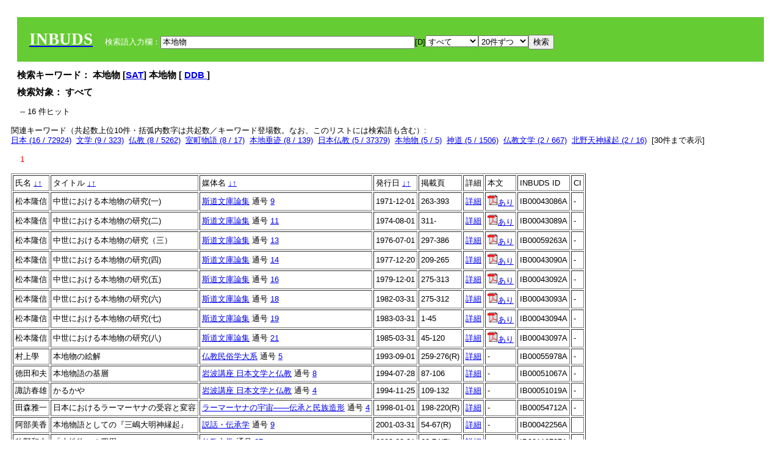

--- FILE ---
content_type: text/html; charset=UTF-8
request_url: http://tripitaka.l.u-tokyo.ac.jp/INBUDS/search.php?m=sch&uekey=%E6%9C%AC%E5%9C%B0%E7%89%A9&ekey1=schall&a=
body_size: 6833
content:

<!DOCTYPE HTML PUBLIC "-//W3C//DTD HTML 4.01 Transitional//EN">
<html><head><title>INBUDS DB</title><style>
h2 {
margin:10px;
font-size:15px;
}
 body{padding:10px}
</style>
<meta name="referrer" content="no-referrer-when-downgrade"/>
<link type="text/css" rel="stylesheet" href="../SAT/yui/build/treeview/assets/skins/sam/treeview.css">
<link rel="stylesheet" type="text/css" href="../SAT/yui/build/fonts/fonts-min.css" />
<link rel="stylesheet" type="text/css" href="../SAT/yui/build/container/assets/skins/sam/container.css" />
<!-- Dependency source files -->
<script type="text/javascript" src="./jquery-ui-1.10.4/jquery-1.10.2.js"></script>
<script type="text/javascript" src="./jquery-ui-1.10.4/ui/jquery-ui.js"></script>
<script type="text/javascript" src="./jquery-ui-1.10.4/jquery.caretpos.js"></script>

<link rel="stylesheet" href="jquery-ui-1.10.4/themes/base/jquery-ui.css"/>
</head><body class="yui-skin-sam">
<script type="text/javascript">
$(document).ready(function(){
  $(".cpIBID").click(function(){
   $(".cpIBID").each(function(){
    $(this).css({'background-color':'white'});
   });
   var cptext = $(this).text();
   execCopy(cptext);
   console.log(cptext);
   $(this).css({'background-color':'yellow'});
  });

 $("#diacw").dialog({
   close: function(){
     },
       autoOpen: false,
       width: 330,
       height: 300,
       position: {my: "left top+15",
	 of: "#ekey"
	 }

 });
 $("span.dia").mouseover(function(){
     $(this).css({"cursor": "pointer","color":"red","font-weight":'bold'});
 });
 $("span.dia").mouseout(function(){
     $(this).css({"cursor": "default","color":"black",'font-weight':'normal'});
 });
 $(".showdia").click(function(ev){
     $("#diacw").dialog('open')
 });
 // $("body").delegate(":text, textarea",'click',function(){
 //     var aa = $(this).attr("name");//
 //     $("#objis").val(aa);
     //       alert(aa);
 // });
$("body").delegate(":text, textarea",'click',function(ev){
    // $(":text").click(function(){
    var aa = $(this).attr("name");//
    $("#objis").val(aa);
    if($("#diacw").dialog('isOpen') == true){
      $("#diacw").dialog({
        position: {my: "left top+15",
	  of: ev
        }
      });
    }
 });
 $("span.dia").click(function(){
      var diac = $(this).text();
      if( $("#objis").val() == ''){ alert("Select a textarea !!"); }
      else{
	var obji =  $("#objis").val();
	var uobji = obji.replace(/^u/, '');
	var jobji = '#'+uobji;
	var ttype = $(jobji).attr('type');// text or undef
	var target = document.getElementById(uobji);
	var poss = getAreaRange(target);
	var val = target.value;
	var range = val.slice(poss.start, poss.end);
	var pos2 = poss.start + 1;//textareaの場合に一つキャレットをずらす
	var beforeNode = val.slice(0, poss.start);
	var afterNode  = val.slice(poss.end);
	var insertNode;
	if (range || poss.start != poss.end) {
	  insertNode = diac;
	  target.value = beforeNode + insertNode + afterNode;
	  // if(ttype = 'text'){
	  $(jobji).caretPos(pos2);
	  // };
	}
	else if (poss.start == poss.end) {
	  insertNode = diac;
	  target.value = beforeNode + insertNode + afterNode;
	  $(jobji).caretPos(pos2);
	}
      }
   });
});

 function getAreaRange(objj) {
   var poss = new Object();
   if (isIE) {
     //       alert('aa');
     ///////a text in only textarea must be selected in variable "range";
     objj.focus();
     var range = document.selection.createRange();
     var clone = range.duplicate();
     clone.moveEnd("textedit");
     poss.start = objj.value.length - clone.text.length;
     poss.end   = poss.start + range.text.length;
   }
   else if(window.getSelection()) {
     poss.start = objj.selectionStart;
     poss.end   = objj.selectionEnd;
   }
   return poss;
   //alert(poss.start + "," + poss.end);
   var isIE = (navigator.appName.toLowerCase().indexOf('internet explorer')+1?1:0);
 }
function execCopy(string){
  var tmp = document.createElement("div");
  var pre = document.createElement('pre');
  pre.style.webkitUserSelect = 'auto';
  pre.style.userSelect = 'auto';
  tmp.appendChild(pre).textContent = string;
  var s = tmp.style;
  s.position = 'fixed';
  s.right = '200%';
  document.body.appendChild(tmp);
  document.getSelection().selectAllChildren(tmp);
  var result = document.execCommand("copy");
  document.body.removeChild(tmp);
  return result;
}


</script>
<input type="hidden" name="objis" id="objis" value="ekey">
<form action="/INBUDS/search.php"><div style="margin:10px;padding:20px;background-color:#66CC33"><a href="http://www.inbuds.net/"><span style="color:white;font-weight:bolder;font-size:20pt;font-family:serif">INBUDS</span></a><input type="hidden" name="m" value="sch"><input type="hidden" name="a" value="">&nbsp;&nbsp;&nbsp;&nbsp;<span style="color:white"> 検索語入力欄：</span><input type="text" name="uekey" size="50" id="ekey" value="本地物"><span class="showdia" style="cursor:pointer">[D]</span><div id="diacw" title="入力したい文字をクリックしてください"><div id="diacwc"><span class="dia" value="ā">ā</span>&nbsp;&nbsp; <span class="dia" value="ī">ī</span>&nbsp;&nbsp; <span class="dia" value="ū">ū</span>&nbsp;&nbsp; <span class="dia" value="ṛ">ṛ</span>&nbsp;&nbsp; <span class="dia" value="ḷ">ḷ</span>&nbsp;&nbsp; <span class="dia" value="ṅ">ṅ</span>&nbsp;&nbsp; <span class="dia" value="ṭ">ṭ</span>&nbsp;&nbsp; <span class="dia" value="ḍ">ḍ</span>&nbsp;&nbsp; <span class="dia" value="ṇ">ṇ</span>&nbsp;&nbsp; <span class="dia" value="ñ">ñ</span>&nbsp;&nbsp; <span class="dia" value="ś">ś</span>&nbsp;&nbsp; <span class="dia" value="ṣ">ṣ</span>&nbsp;&nbsp; <span class="dia" value="ḥ">ḥ</span>&nbsp;&nbsp; <span class="dia" value="ṃ">ṃ</span>&nbsp;&nbsp; <span class="dia" value=""></span>&nbsp;&nbsp; <span class="dia" value=""></span>&nbsp;&nbsp; <span class="dia" value=""></span>&nbsp;&nbsp; <span class="dia" value=""></span>&nbsp;&nbsp; <span class="dia" value=""></span>&nbsp;&nbsp; <span class="dia" value=""></span>&nbsp;&nbsp; <span class="dia" value=""></span>&nbsp;&nbsp; <span class="dia" value=""></span>&nbsp;&nbsp; <span class="dia" value=""></span>&nbsp;&nbsp; <span class="dia" value=""></span>&nbsp;&nbsp; <hr/><span class="dia" value="ā">ā</span>&nbsp;&nbsp; <span class="dia" value="Ā">Ā</span>&nbsp;&nbsp; <span class="dia" value="á">á</span>&nbsp;&nbsp; <span class="dia" value="Á">Á</span>&nbsp;&nbsp; <span class="dia" value="à">à</span>&nbsp;&nbsp; <span class="dia" value="À">À</span>&nbsp;&nbsp; <span class="dia" value="ă">ă</span>&nbsp;&nbsp; <span class="dia" value="Ă">Ă</span>&nbsp;&nbsp; <span class="dia" value="ǎ">ǎ</span>&nbsp;&nbsp; <span class="dia" value="Ǎ">Ǎ</span>&nbsp;&nbsp; <span class="dia" value="â">â</span>&nbsp;&nbsp; <span class="dia" value="Â">Â</span>&nbsp;&nbsp; <span class="dia" value="ä">ä</span>&nbsp;&nbsp; <span class="dia" value="Ä">Ä</span>&nbsp;&nbsp; <span class="dia" value="ā̆">ā̆</span>&nbsp;&nbsp; <span class="dia" value="Ā̆">Ā̆</span>&nbsp;&nbsp; <span class="dia" value="æ">æ</span>&nbsp;&nbsp; <span class="dia" value="Æ">Æ</span>&nbsp;&nbsp; <span class="dia" value="ç">ç</span>&nbsp;&nbsp; <span class="dia" value="Ç">Ç</span>&nbsp;&nbsp; <span class="dia" value="č">č</span>&nbsp;&nbsp; <span class="dia" value="Č">Č</span>&nbsp;&nbsp; <span class="dia" value="ḍ">ḍ</span>&nbsp;&nbsp; <span class="dia" value="Ḍ">Ḍ</span>&nbsp;&nbsp; <span class="dia" value="ē">ē</span>&nbsp;&nbsp; <span class="dia" value="Ē">Ē</span>&nbsp;&nbsp; <span class="dia" value="é">é</span>&nbsp;&nbsp; <span class="dia" value="É">É</span>&nbsp;&nbsp; <span class="dia" value="è">è</span>&nbsp;&nbsp; <span class="dia" value="È">È</span>&nbsp;&nbsp; <span class="dia" value="ê">ê</span>&nbsp;&nbsp; <span class="dia" value="Ê">Ê</span>&nbsp;&nbsp; <span class="dia" value="ě">ě</span>&nbsp;&nbsp; <span class="dia" value="Ě">Ě</span>&nbsp;&nbsp; <span class="dia" value="ĕ">ĕ</span>&nbsp;&nbsp; <span class="dia" value="Ĕ">Ĕ</span>&nbsp;&nbsp; <span class="dia" value="ḥ">ḥ</span>&nbsp;&nbsp; <span class="dia" value="Ḥ">Ḥ</span>&nbsp;&nbsp; <span class="dia" value="ḣ">ḣ</span>&nbsp;&nbsp; <span class="dia" value="Ḣ">Ḣ</span>&nbsp;&nbsp; <span class="dia" value="h́">h́</span>&nbsp;&nbsp; <span class="dia" value="H́">H́</span>&nbsp;&nbsp; <span class="dia" value="ī">ī</span>&nbsp;&nbsp; <span class="dia" value="Ī">Ī</span>&nbsp;&nbsp; <span class="dia" value="í">í</span>&nbsp;&nbsp; <span class="dia" value="Í">Í</span>&nbsp;&nbsp; <span class="dia" value="ì">ì</span>&nbsp;&nbsp; <span class="dia" value="Ì">Ì</span>&nbsp;&nbsp; <span class="dia" value="î">î</span>&nbsp;&nbsp; <span class="dia" value="Î">Î</span>&nbsp;&nbsp; <span class="dia" value="ï">ï</span>&nbsp;&nbsp; <span class="dia" value="Ï">Ï</span>&nbsp;&nbsp; <span class="dia" value="ĭ">ĭ</span>&nbsp;&nbsp; <span class="dia" value="Ĭ">Ĭ</span>&nbsp;&nbsp; <span class="dia" value="ī̆">ī̆</span>&nbsp;&nbsp; <span class="dia" value="Ī̆">Ī̆</span>&nbsp;&nbsp; <span class="dia" value="ĩ">ĩ</span>&nbsp;&nbsp; <span class="dia" value="Ĩ">Ĩ</span>&nbsp;&nbsp; <span class="dia" value="ḷ">ḷ</span>&nbsp;&nbsp; <span class="dia" value="Ḷ">Ḷ</span>&nbsp;&nbsp; <span class="dia" value="ṃ">ṃ</span>&nbsp;&nbsp; <span class="dia" value="Ṃ">Ṃ</span>&nbsp;&nbsp; <span class="dia" value="ṁ">ṁ</span>&nbsp;&nbsp; <span class="dia" value="Ṁ">Ṁ</span>&nbsp;&nbsp; <span class="dia" value="m̆">m̆</span>&nbsp;&nbsp; <span class="dia" value="M̆">M̆</span>&nbsp;&nbsp; <span class="dia" value="Ń">Ń</span>&nbsp;&nbsp; <span class="dia" value="ń">ń</span>&nbsp;&nbsp; <span class="dia" value="ṅ">ṅ</span>&nbsp;&nbsp; <span class="dia" value="Ṅ">Ṅ</span>&nbsp;&nbsp; <span class="dia" value="ṇ">ṇ</span>&nbsp;&nbsp; <span class="dia" value="Ṇ">Ṇ</span>&nbsp;&nbsp; <span class="dia" value="ṇ̄">ṇ̄</span>&nbsp;&nbsp; <span class="dia" value="Ṇ̄">Ṇ̄</span>&nbsp;&nbsp; <span class="dia" value="ñ">ñ</span>&nbsp;&nbsp; <span class="dia" value="Ñ">Ñ</span>&nbsp;&nbsp; <span class="dia" value="ō">ō</span>&nbsp;&nbsp; <span class="dia" value="Ō">Ō</span>&nbsp;&nbsp; <span class="dia" value="ó">ó</span>&nbsp;&nbsp; <span class="dia" value="Ó">Ó</span>&nbsp;&nbsp; <span class="dia" value="ò">ò</span>&nbsp;&nbsp; <span class="dia" value="Ò">Ò</span>&nbsp;&nbsp; <span class="dia" value="ô">ô</span>&nbsp;&nbsp; <span class="dia" value="Ô">Ô</span>&nbsp;&nbsp; <span class="dia" value="ǒ">ǒ</span>&nbsp;&nbsp; <span class="dia" value="Ǒ">Ǒ</span>&nbsp;&nbsp; <span class="dia" value="ŏ">ŏ</span>&nbsp;&nbsp; <span class="dia" value="Ŏ">Ŏ</span>&nbsp;&nbsp; <span class="dia" value="ö">ö</span>&nbsp;&nbsp; <span class="dia" value="Ö">Ö</span>&nbsp;&nbsp; <span class="dia" value="ø">ø</span>&nbsp;&nbsp; <span class="dia" value="Ø">Ø</span>&nbsp;&nbsp; <span class="dia" value="œ">œ</span>&nbsp;&nbsp; <span class="dia" value="Œ">Œ</span>&nbsp;&nbsp; <span class="dia" value="⊕">⊕</span>&nbsp;&nbsp; <span class="dia" value="ṛ">ṛ</span>&nbsp;&nbsp; <span class="dia" value="Ṛ">Ṛ</span>&nbsp;&nbsp; <span class="dia" value="ṝ">ṝ</span>&nbsp;&nbsp; <span class="dia" value="Ṝ">Ṝ</span>&nbsp;&nbsp; <span class="dia" value="ś">ś</span>&nbsp;&nbsp; <span class="dia" value="Ś">Ś</span>&nbsp;&nbsp; <span class="dia" value="ṣ">ṣ</span>&nbsp;&nbsp; <span class="dia" value="Ṣ">Ṣ</span>&nbsp;&nbsp; <span class="dia" value="ṡ">ṡ</span>&nbsp;&nbsp; <span class="dia" value="Ṡ">Ṡ</span>&nbsp;&nbsp; <span class="dia" value="š">š</span>&nbsp;&nbsp; <span class="dia" value="Š">Š</span>&nbsp;&nbsp; <span class="dia" value="ß">ß</span>&nbsp;&nbsp; <span class="dia" value="ṭ">ṭ</span>&nbsp;&nbsp; <span class="dia" value="Ṭ">Ṭ</span>&nbsp;&nbsp; <span class="dia" value="ṫ">ṫ</span>&nbsp;&nbsp; <span class="dia" value="Ṫ">Ṫ</span>&nbsp;&nbsp; <span class="dia" value="ū">ū</span>&nbsp;&nbsp; <span class="dia" value="Ū">Ū</span>&nbsp;&nbsp; <span class="dia" value="ú">ú</span>&nbsp;&nbsp; <span class="dia" value="Ú">Ú</span>&nbsp;&nbsp; <span class="dia" value="ù">ù</span>&nbsp;&nbsp; <span class="dia" value="Ù">Ù</span>&nbsp;&nbsp; <span class="dia" value="ŭ">ŭ</span>&nbsp;&nbsp; <span class="dia" value="Ŭ">Ŭ</span>&nbsp;&nbsp; <span class="dia" value="ǔ">ǔ</span>&nbsp;&nbsp; <span class="dia" value="Ǔ">Ǔ</span>&nbsp;&nbsp; <span class="dia" value="û">û</span>&nbsp;&nbsp; <span class="dia" value="Û">Û</span>&nbsp;&nbsp; <span class="dia" value="ü">ü</span>&nbsp;&nbsp; <span class="dia" value="Ü">Ü</span>&nbsp;&nbsp; <span class="dia" value="ū̆">ū̆</span>&nbsp;&nbsp; <span class="dia" value="Ū̆">Ū̆</span>&nbsp;&nbsp; <span class="dia" value="ỵ">ỵ</span>&nbsp;&nbsp; <span class="dia" value="Ỵ">Ỵ</span>&nbsp;&nbsp; <span class="dia" value="ź">ź</span>&nbsp;&nbsp; <span class="dia" value="Ź">Ź</span>&nbsp;&nbsp; <span class="dia" value=""></span>&nbsp;&nbsp; <span class="dia" value=""></span>&nbsp;&nbsp; </div>
</div><select name="ekey1"><option value="title">タイトル<option value="author">著者名<option value="journal">雑誌名<option value="keywordsstr">キーワード<option value="schall">すべて</select><select name="lim"><option value="20">20件ずつ<option value="50">50件ずつ<option value="100">100件ずつ<option value="200">200件ずつ</select><input type="submit" value="検索"></form></div><h2>検索キーワード： 本地物 [<a href="http://21dzk.l.u-tokyo.ac.jp/SAT2018/key:本地物" target="_blank" >SAT</a>]  本地物  [  <a href="http://buddhism-dict.net/cgi-bin/xpr-ddb.pl?67.xml+id('b672c-5730-7269')">DDB </a> ]  </h2><h2>検索対象： すべて </h2><script type="text/javascript">
$().ready(function(){
  $("span.crk").each(function(){
    var rkey = $(this).attr("ky");
    var rUrl = '/INBUDS/search.php?m=sch&ekey1=&ekey2=cc&nohd=1&uekey='+rkey;
    var tthis = $(this); 
    $.ajax({
      url: rUrl,
      cache: false,
      success: function(num){
        $(tthis).text(num);
      }
    });
  });
});


</script><div style="margin:15px"> -- 16 件ヒット</div><div>関連キーワード（共起数上位10件・括弧内数字は共起数／キーワード登場数。なお、このリストには検索語も含む）:<br/> <a href="/INBUDS/search.php?m=sch&od=&uekey=%E6%97%A5%E6%9C%AC&ekey1=keywordsstr&lim=20&">日本 (16 / 72924)</a>&nbsp;&nbsp;<a href="/INBUDS/search.php?m=sch&od=&uekey=%E6%96%87%E5%AD%A6&ekey1=keywordsstr&lim=20&">文学 (9 / 323)</a>&nbsp;&nbsp;<a href="/INBUDS/search.php?m=sch&od=&uekey=%E4%BB%8F%E6%95%99&ekey1=keywordsstr&lim=20&">仏教 (8 / 5262)</a>&nbsp;&nbsp;<a href="/INBUDS/search.php?m=sch&od=&uekey=%E5%AE%A4%E7%94%BA%E7%89%A9%E8%AA%9E&ekey1=keywordsstr&lim=20&">室町物語 (8 / 17)</a>&nbsp;&nbsp;<a href="/INBUDS/search.php?m=sch&od=&uekey=%E6%9C%AC%E5%9C%B0%E5%9E%82%E8%BF%B9&ekey1=keywordsstr&lim=20&">本地垂迹 (8 / 139)</a>&nbsp;&nbsp;<a href="/INBUDS/search.php?m=sch&od=&uekey=%E6%97%A5%E6%9C%AC%E4%BB%8F%E6%95%99&ekey1=keywordsstr&lim=20&">日本仏教 (5 / 37379)</a>&nbsp;&nbsp;<a href="/INBUDS/search.php?m=sch&od=&uekey=%E6%9C%AC%E5%9C%B0%E7%89%A9&ekey1=keywordsstr&lim=20&">本地物 (5 / 5)</a>&nbsp;&nbsp;<a href="/INBUDS/search.php?m=sch&od=&uekey=%E7%A5%9E%E9%81%93&ekey1=keywordsstr&lim=20&">神道 (5 / 1506)</a>&nbsp;&nbsp;<a href="/INBUDS/search.php?m=sch&od=&uekey=%E4%BB%8F%E6%95%99%E6%96%87%E5%AD%A6&ekey1=keywordsstr&lim=20&">仏教文学 (2 / 667)</a>&nbsp;&nbsp;<a href="/INBUDS/search.php?m=sch&od=&uekey=%E5%8C%97%E9%87%8E%E5%A4%A9%E7%A5%9E%E7%B8%81%E8%B5%B7&ekey1=keywordsstr&lim=20&">北野天神縁起 (2 / 16)</a>&nbsp;&nbsp;[<span class="opmore30" style="cursor:pointer">30件まで表示</span>] <div class="more30" style="display:none"><a href="/INBUDS/search.php?m=sch&od=&uekey=%E6%9C%AC%E5%9C%B0%E7%89%A9%E8%AA%9E&ekey1=keywordsstr&lim=20&">本地物語 (2 / 2)</a>&nbsp;&nbsp;<a href="/INBUDS/search.php?m=sch&od=&uekey=%E7%86%8A%E9%87%8E%E3%81%AE%E6%9C%AC%E5%9C%B0&ekey1=keywordsstr&lim=20&">熊野の本地 (2 / 4)</a>&nbsp;&nbsp;<a href="/INBUDS/search.php?m=sch&od=&uekey=%E7%A5%9E%E9%81%93%E9%9B%86&ekey1=keywordsstr&lim=20&">神道集 (2 / 48)</a>&nbsp;&nbsp;<a href="/INBUDS/search.php?m=sch&od=&uekey=%E3%81%8A%E4%BC%BD%E8%8D%89%E5%AD%90&ekey1=keywordsstr&lim=20&">お伽草子 (1 / 12)</a>&nbsp;&nbsp;<a href="/INBUDS/search.php?m=sch&od=&uekey=%E3%81%8B%E3%82%8B%E3%81%8B%E3%82%84&ekey1=keywordsstr&lim=20&">かるかや (1 / 4)</a>&nbsp;&nbsp;<a href="/INBUDS/search.php?m=sch&od=&uekey=%E3%82%A4%E3%83%B3%E3%83%89&ekey1=keywordsstr&lim=20&">インド (1 / 21827)</a>&nbsp;&nbsp;<a href="/INBUDS/search.php?m=sch&od=&uekey=%E3%83%A9%E3%83%BC%E3%83%9E%E3%83%BC%E3%83%A4%E3%83%8A&ekey1=keywordsstr&lim=20&">ラーマーヤナ (1 / 130)</a>&nbsp;&nbsp;<a href="/INBUDS/search.php?m=sch&od=&uekey=%E4%B8%80%E6%9E%9A%E7%89%A9&ekey1=keywordsstr&lim=20&">一枚物 (1 / 4)</a>&nbsp;&nbsp;<a href="/INBUDS/search.php?m=sch&od=&uekey=%E4%B8%89%E5%B6%8B%E5%A4%A7%E6%98%8E%E7%A5%9E%E7%B8%81%E8%B5%B7&ekey1=keywordsstr&lim=20&">三嶋大明神縁起 (1 / 1)</a>&nbsp;&nbsp;<a href="/INBUDS/search.php?m=sch&od=&uekey=%E4%B8%8A%E9%87%8E%E5%9B%BD%E4%B8%80%E5%AE%AE%E3%81%AE%E6%9C%AC%E5%9C%B0&ekey1=keywordsstr&lim=20&">上野国一宮の本地 (1 / 1)</a>&nbsp;&nbsp;<br><a href="/INBUDS/search.php?m=sch&od=&uekey=%E4%B8%8A%E9%87%8E%E5%9B%BD%E9%96%A2%E4%BF%82%E8%AB%B8%E7%A5%9E%E3%81%AE%E6%9C%AC%E5%9C%B0&ekey1=keywordsstr&lim=20&">上野国関係諸神の本地 (1 / 1)</a>&nbsp;&nbsp;<a href="/INBUDS/search.php?m=sch&od=&uekey=%E4%B8%AD%E5%9B%BD&ekey1=keywordsstr&lim=20&">中国 (1 / 19329)</a>&nbsp;&nbsp;<a href="/INBUDS/search.php?m=sch&od=&uekey=%E4%BA%8B%E7%89%A9%E7%94%B1%E6%9D%A5&ekey1=keywordsstr&lim=20&">事物由来 (1 / 1)</a>&nbsp;&nbsp;<a href="/INBUDS/search.php?m=sch&od=&uekey=%E4%BB%8F%E6%95%99%E8%AA%AC%E8%A9%B1&ekey1=keywordsstr&lim=20&">仏教説話 (1 / 267)</a>&nbsp;&nbsp;<a href="/INBUDS/search.php?m=sch&od=&uekey=%E4%BC%8A%E8%B1%86%E5%9B%BD%E4%B8%89%E5%B3%B6%E5%A4%A7%E6%98%8E%E7%A5%9E&ekey1=keywordsstr&lim=20&">伊豆国三島大明神 (1 / 1)</a>&nbsp;&nbsp;<a href="/INBUDS/search.php?m=sch&od=&uekey=%E5%85%AD%E5%BA%A6%E9%9B%86%E7%B5%8C&ekey1=keywordsstr&lim=20&">六度集経 (1 / 80)</a>&nbsp;&nbsp;<a href="/INBUDS/search.php?m=sch&od=&uekey=%E5%85%AD%E6%B3%A2%E7%BE%85%E8%9C%9C%E7%B5%8C&ekey1=keywordsstr&lim=20&">六波羅蜜経 (1 / 11)</a>&nbsp;&nbsp;<a href="/INBUDS/search.php?m=sch&od=&uekey=%E5%86%8A%E5%AD%90%E6%9C%AC&ekey1=keywordsstr&lim=20&">冊子本 (1 / 5)</a>&nbsp;&nbsp;<a href="/INBUDS/search.php?m=sch&od=&uekey=%E5%87%BA%E5%AE%B6&ekey1=keywordsstr&lim=20&">出家 (1 / 250)</a>&nbsp;&nbsp;<a href="/INBUDS/search.php?m=sch&od=&uekey=%E5%8D%97%E6%96%B9%E7%86%8A%E6%A5%A0&ekey1=keywordsstr&lim=20&">南方熊楠 (1 / 44)</a>&nbsp;&nbsp;</div><div style="margin:15px"> <span style="color:red">1</span> </div><table border cellpadding="3" widh="80%"><tr><td>氏名 <a href="/INBUDS/search.php?od=4&m=sch&uekey=本地物&ekey1=schall&a=&ekey=本地物&lim=20">↓</a><a href="/INBUDS/search.php?od=5&m=sch&uekey=本地物&ekey1=schall&a=&ekey=本地物&lim=20">↑</a></td><!--<td></td>--><td>タイトル <a href="/INBUDS/search.php?od=6&m=sch&uekey=本地物&ekey1=schall&a=&ekey=本地物&lim=20">↓</a><a href="/INBUDS/search.php?od=7&m=sch&uekey=本地物&ekey1=schall&a=&ekey=本地物&lim=20">↑</a></td><td>媒体名 <a href="/INBUDS/search.php?od=2&m=sch&uekey=本地物&ekey1=schall&a=&ekey=本地物&lim=20">↓</a><a href="/INBUDS/search.php?od=3&m=sch&uekey=本地物&ekey1=schall&a=&ekey=本地物&lim=20">↑
</a></td><td>発行日 <a href="/INBUDS/search.php?od=8&m=sch&uekey=本地物&ekey1=schall&a=&ekey=本地物&lim=20">↓</a><a href="/INBUDS/search.php?od=9&m=sch&uekey=本地物&ekey1=schall&a=&ekey=本地物&lim=20
">↑</a></td><td>掲載頁</td><td>詳細</td><td>本文</td><td>INBUDS ID</td><td>CI</td></tr><tr><td class="lauthor" nm="%E6%9D%BE%E6%9C%AC%E9%9A%86%E4%BF%A1">松本隆信</td><td class="ltitle">中世における本地物の研究(一)</td><td class="ltit"><a href="/INBUDS/search.php?m=mdd&enm=0-00569&a=" class="mtit">斯道文庫論集</a>  通号 <a href="/INBUDS/search.php?m=trd&usid=6122&a=">9</a></td><td> 1971-12-01 </td><td>263-393</td><td><a href="/INBUDS/search.php?m=trdd&usid=43086&a=">詳細</a></td><td><span class="gcinii" jsid="43086" lauthor="%E6%9D%BE%E6%9C%AC%E9%9A%86%E4%BF%A1" mtit="斯道文庫論集" ltitle="中世における本地物の研究(一)"></span></td><td><span class="cpIBID">IB00043086A</span></td><td>-</td></tr><tr><td class="lauthor" nm="%E6%9D%BE%E6%9C%AC%E9%9A%86%E4%BF%A1">松本隆信</td><td class="ltitle">中世における本地物の研究(二)</td><td class="ltit"><a href="/INBUDS/search.php?m=mdd&enm=0-00569&a=" class="mtit">斯道文庫論集</a>  通号 <a href="/INBUDS/search.php?m=trd&usid=6124&a=">11</a></td><td> 1974-08-01 </td><td>311-</td><td><a href="/INBUDS/search.php?m=trdd&usid=43089&a=">詳細</a></td><td><span class="gcinii" jsid="43089" lauthor="%E6%9D%BE%E6%9C%AC%E9%9A%86%E4%BF%A1" mtit="斯道文庫論集" ltitle="中世における本地物の研究(二)"></span></td><td><span class="cpIBID">IB00043089A</span></td><td>-</td></tr><tr><td class="lauthor" nm="%E6%9D%BE%E6%9C%AC%E9%9A%86%E4%BF%A1">松本隆信</td><td class="ltitle">中世における本地物の研究（三）</td><td class="ltit"><a href="/INBUDS/search.php?m=mdd&enm=0-00569&a=" class="mtit">斯道文庫論集</a>  通号 <a href="/INBUDS/search.php?m=trd&usid=7198&a=">13</a></td><td> 1976-07-01 </td><td>297-386</td><td><a href="/INBUDS/search.php?m=trdd&usid=59263&a=">詳細</a></td><td><span class="gcinii" jsid="59263" lauthor="%E6%9D%BE%E6%9C%AC%E9%9A%86%E4%BF%A1" mtit="斯道文庫論集" ltitle="中世における本地物の研究（三）"></span></td><td><span class="cpIBID">IB00059263A</span></td><td>-</td></tr><tr><td class="lauthor" nm="%E6%9D%BE%E6%9C%AC%E9%9A%86%E4%BF%A1">松本隆信</td><td class="ltitle">中世における本地物の研究(四)</td><td class="ltit"><a href="/INBUDS/search.php?m=mdd&enm=0-00569&a=" class="mtit">斯道文庫論集</a>  通号 <a href="/INBUDS/search.php?m=trd&usid=6125&a=">14</a></td><td> 1977-12-20 </td><td>209-265</td><td><a href="/INBUDS/search.php?m=trdd&usid=43090&a=">詳細</a></td><td><span class="gcinii" jsid="43090" lauthor="%E6%9D%BE%E6%9C%AC%E9%9A%86%E4%BF%A1" mtit="斯道文庫論集" ltitle="中世における本地物の研究(四)"></span></td><td><span class="cpIBID">IB00043090A</span></td><td>-</td></tr><tr><td class="lauthor" nm="%E6%9D%BE%E6%9C%AC%E9%9A%86%E4%BF%A1">松本隆信</td><td class="ltitle">中世における本地物の研究(五)</td><td class="ltit"><a href="/INBUDS/search.php?m=mdd&enm=0-00569&a=" class="mtit">斯道文庫論集</a>  通号 <a href="/INBUDS/search.php?m=trd&usid=6126&a=">16</a></td><td> 1979-12-01 </td><td>275-313</td><td><a href="/INBUDS/search.php?m=trdd&usid=43092&a=">詳細</a></td><td><span class="gcinii" jsid="43092" lauthor="%E6%9D%BE%E6%9C%AC%E9%9A%86%E4%BF%A1" mtit="斯道文庫論集" ltitle="中世における本地物の研究(五)"></span></td><td><span class="cpIBID">IB00043092A</span></td><td>-</td></tr><tr><td class="lauthor" nm="%E6%9D%BE%E6%9C%AC%E9%9A%86%E4%BF%A1">松本隆信</td><td class="ltitle">中世における本地物の研究(六)</td><td class="ltit"><a href="/INBUDS/search.php?m=mdd&enm=0-00569&a=" class="mtit">斯道文庫論集</a>  通号 <a href="/INBUDS/search.php?m=trd&usid=6127&a=">18</a></td><td> 1982-03-31 </td><td>275-312</td><td><a href="/INBUDS/search.php?m=trdd&usid=43093&a=">詳細</a></td><td><span class="gcinii" jsid="43093" lauthor="%E6%9D%BE%E6%9C%AC%E9%9A%86%E4%BF%A1" mtit="斯道文庫論集" ltitle="中世における本地物の研究(六)"></span></td><td><span class="cpIBID">IB00043093A</span></td><td>-</td></tr><tr><td class="lauthor" nm="%E6%9D%BE%E6%9C%AC%E9%9A%86%E4%BF%A1">松本隆信</td><td class="ltitle">中世における本地物の研究(七)</td><td class="ltit"><a href="/INBUDS/search.php?m=mdd&enm=0-00569&a=" class="mtit">斯道文庫論集</a>  通号 <a href="/INBUDS/search.php?m=trd&usid=6128&a=">19</a></td><td> 1983-03-31 </td><td>1-45</td><td><a href="/INBUDS/search.php?m=trdd&usid=43094&a=">詳細</a></td><td><span class="gcinii" jsid="43094" lauthor="%E6%9D%BE%E6%9C%AC%E9%9A%86%E4%BF%A1" mtit="斯道文庫論集" ltitle="中世における本地物の研究(七)"></span></td><td><span class="cpIBID">IB00043094A</span></td><td>-</td></tr><tr><td class="lauthor" nm="%E6%9D%BE%E6%9C%AC%E9%9A%86%E4%BF%A1">松本隆信</td><td class="ltitle">中世における本地物の研究(八)</td><td class="ltit"><a href="/INBUDS/search.php?m=mdd&enm=0-00569&a=" class="mtit">斯道文庫論集</a>  通号 <a href="/INBUDS/search.php?m=trd&usid=6130&a=">21</a></td><td> 1985-03-31 </td><td>45-120</td><td><a href="/INBUDS/search.php?m=trdd&usid=43097&a=">詳細</a></td><td><span class="gcinii" jsid="43097" lauthor="%E6%9D%BE%E6%9C%AC%E9%9A%86%E4%BF%A1" mtit="斯道文庫論集" ltitle="中世における本地物の研究(八)"></span></td><td><span class="cpIBID">IB00043097A</span></td><td>-</td></tr><tr><td class="lauthor" nm="%E6%9D%91%E4%B8%8A%E5%AD%B8">村上學</td><td class="ltitle">本地物の絵解</td><td class="ltit"><a href="/INBUDS/search.php?m=mdd&enm=2-10306&a=" class="mtit">仏教民俗学大系</a>  通号 <a href="/INBUDS/search.php?m=trd&usid=6842&a=">5</a></td><td> 1993-09-01 </td><td>259-276(R)</td><td><a href="/INBUDS/search.php?m=trdd&usid=150327&a=">詳細</a></td><td><span class="gcinii" jsid="150327" lauthor="%E6%9D%91%E4%B8%8A%E5%AD%B8" mtit="仏教民俗学大系" ltitle="本地物の絵解"></span></td><td><span class="cpIBID">IB00055978A</span></td><td>-</td></tr><tr><td class="lauthor" nm="%E5%BE%B3%E7%94%B0%E5%92%8C%E5%A4%AB">徳田和夫</td><td class="ltitle">本地物語の基層</td><td class="ltit"><a href="/INBUDS/search.php?m=mdd&enm=2-10056&a=" class="mtit">岩波講座 日本文学と仏教</a>  通号 <a href="/INBUDS/search.php?m=trd&usid=6542&a=">8</a></td><td> 1994-07-28 </td><td>87-106</td><td><a href="/INBUDS/search.php?m=trdd&usid=51067&a=">詳細</a></td><td><span class="gcinii" jsid="51067" lauthor="%E5%BE%B3%E7%94%B0%E5%92%8C%E5%A4%AB" mtit="岩波講座 日本文学と仏教" ltitle="本地物語の基層"></span></td><td><span class="cpIBID">IB00051067A</span></td><td>-</td></tr><tr><td class="lauthor" nm="%E8%AB%8F%E8%A8%AA%E6%98%A5%E9%9B%84">諏訪春雄</td><td class="ltitle">かるかや</td><td class="ltit"><a href="/INBUDS/search.php?m=mdd&enm=2-10056&a=" class="mtit">岩波講座 日本文学と仏教</a>  通号 <a href="/INBUDS/search.php?m=trd&usid=6538&a=">4</a></td><td> 1994-11-25 </td><td>109-132</td><td><a href="/INBUDS/search.php?m=trdd&usid=51019&a=">詳細</a></td><td><span class="gcinii" jsid="51019" lauthor="%E8%AB%8F%E8%A8%AA%E6%98%A5%E9%9B%84" mtit="岩波講座 日本文学と仏教" ltitle="かるかや"></span></td><td><span class="cpIBID">IB00051019A</span></td><td>-</td></tr><tr><td class="lauthor" nm="%E7%94%B0%E6%A3%AE%E9%9B%85%E4%B8%80">田森雅一</td><td class="ltitle">日本におけるラーマーヤナの受容と変容</td><td class="ltit"><a href="/INBUDS/search.php?m=mdd&enm=2-10233&a=" class="mtit">ラーマーヤナの宇宙――伝承と民族造形</a>  通号 <a href="/INBUDS/search.php?m=trd&usid=6755&a=">4</a></td><td> 1998-01-01 </td><td>198-220(R)</td><td><a href="/INBUDS/search.php?m=trdd&usid=150015&a=">詳細</a></td><td><span class="gcinii" jsid="150015" lauthor="%E7%94%B0%E6%A3%AE%E9%9B%85%E4%B8%80" mtit="ラーマーヤナの宇宙――伝承と民族造形" ltitle="日本におけるラーマーヤナの受容と変容"></span></td><td><span class="cpIBID">IB00054712A</span></td><td>-</td></tr><tr><td class="lauthor" nm="%E9%98%BF%E9%83%A8%E7%BE%8E%E9%A6%99">阿部美香</td><td class="ltitle">本地物語としての『三嶋大明神縁起』</td><td class="ltit"><a href="/INBUDS/search.php?m=mdd&enm=0-00491&a=" class="mtit">説話・伝承学</a>  通号 <a href="/INBUDS/search.php?m=trd&usid=5848&a=">9</a></td><td> 2001-03-31 </td><td>54-67(R)</td><td><a href="/INBUDS/search.php?m=trdd&usid=222488&a=">詳細</a></td><td><span class="gcinii" jsid="222488" lauthor="%E9%98%BF%E9%83%A8%E7%BE%8E%E9%A6%99" mtit="説話・伝承学" ltitle="本地物語としての『三嶋大明神縁起』"></span></td><td><span class="cpIBID">IB00042256A</span></td><td></td></tr><tr><td class="lauthor" nm="%E7%89%A7%E9%87%8E%E5%92%8C%E5%A4%AB">牧野和夫</td><td class="ltitle">「本地物」の四周</td><td class="ltit"><a href="/INBUDS/search.php?m=mdd&enm=0-00429&a=" class="mtit">仏教文学</a>  通号 <a href="/INBUDS/search.php?m=trd&usid=11470&a=">27</a></td><td> 2003-03-31 </td><td>62-74(R)</td><td><a href="/INBUDS/search.php?m=trdd&usid=110787&a=">詳細</a></td><td><span class="gcinii" jsid="110787" lauthor="%E7%89%A7%E9%87%8E%E5%92%8C%E5%A4%AB" mtit="仏教文学" ltitle="「本地物」の四周"></span></td><td><span class="cpIBID">IB00110787A</span></td><td>-</td></tr><tr><td class="lauthor" nm="%E7%9F%B3%E5%B7%9D%E9%80%8F">石川透</td><td class="ltitle">縁起・本地物の範囲</td><td class="ltit"><a href="/INBUDS/search.php?m=mdd&enm=0-00429&a=" class="mtit">仏教文学</a>  通号 <a href="/INBUDS/search.php?m=trd&usid=11470&a=">27</a></td><td> 2003-03-31 </td><td>30-37(R)</td><td><a href="/INBUDS/search.php?m=trdd&usid=110783&a=">詳細</a></td><td><span class="gcinii" jsid="110783" lauthor="%E7%9F%B3%E5%B7%9D%E9%80%8F" mtit="仏教文学" ltitle="縁起・本地物の範囲"></span></td><td><span class="cpIBID">IB00110783A</span></td><td>-</td></tr><tr><td class="lauthor" nm="%E7%9F%B3%E5%B7%9D%E9%80%8F">石川透</td><td class="ltitle">略縁起の二形態</td><td class="ltit"><a href="/INBUDS/search.php?m=mdd&enm=2-10671&a=" class="mtit">遊楽と信仰の文化学</a>  通号 <a href="/INBUDS/search.php?m=trd&usid=18178&a=">1</a></td><td> 2010-10-25 </td><td>41-57(R)</td><td><a href="/INBUDS/search.php?m=trdd&usid=188799&a=">詳細</a></td><td><span class="gcinii" jsid="188799" lauthor="%E7%9F%B3%E5%B7%9D%E9%80%8F" mtit="遊楽と信仰の文化学" ltitle="略縁起の二形態"></span></td><td><span class="cpIBID">IB00185814A</span></td><td>-</td></tr></table><div style="margin:15px"> <span style="color:red">1</span> </div>
<script type="text/javascript">
$(document).ready(function(){
  $(".opmore30").click(function(){
    if($(this).text() == '30件まで表示'){
     $(".more30").show();
     $(this).text("10件まで表示");
    }
    else{
     $(".more30").hide();
     $(this).text("30件まで表示");
   }
  });

  $("span.gcinii").each(function(){
      var ltit = $(this).attr("ltitle");
      ltit = encodeURIComponent(ltit);   
      var lauthor = $(this).attr("lauthor");
      var mtit = $(this).attr("mtit");
      var jsid = $(this).attr("jsid");
      if(mtit == '印度学仏教学研究'){mtitv = 1;} 
      else{mtitv = 0;}
      var lurl =  '/INBUDS/reqcinii.php?title='+ltit+'&author='+lauthor+'&mtit='+mtitv+'&jsid='+jsid;
      $(this).text('wait...');
      console.log(lurl);//test2020
      $(this).load(lurl);
  });
  $("select[name='lim']").val('20');
  $("select[name='ekey1']").val('schall');

});
</script>
</div></div><div><a href="https://tripitaka.l.u-tokyo.ac.jp/INBUDS/inbuds_graph.html">キーワード統計</a></div><div style="margin-top:10px">表示情報提供元（PDF論文所在情報）：<img src="https://ci.nii.ac.jp/images/cinii_articles_ci_home_j.gif" alt="CiNii" height="25"/> & <a href="https://www.jstage.jst.go.jp/browse/-char/ja" border="0"><img src="jstage_ban.gif" alt="J-Stage"/></a></div></body></html>

--- FILE ---
content_type: text/html; charset=UTF-8
request_url: http://tripitaka.l.u-tokyo.ac.jp/INBUDS/reqcinii.php?title=%E4%B8%AD%E4%B8%96%E3%81%AB%E3%81%8A%E3%81%91%E3%82%8B%E6%9C%AC%E5%9C%B0%E7%89%A9%E3%81%AE%E7%A0%94%E7%A9%B6(%E4%B8%80)&author=%E6%9D%BE%E6%9C%AC%E9%9A%86%E4%BF%A1&mtit=0&jsid=43086
body_size: 125
content:
<a href="https://cir.nii.ac.jp/crid/1050001338952823296" target="_blank"><img src="pdf.gif" border="0">あり</a>

--- FILE ---
content_type: text/html; charset=UTF-8
request_url: http://tripitaka.l.u-tokyo.ac.jp/INBUDS/reqcinii.php?title=%E4%B8%AD%E4%B8%96%E3%81%AB%E3%81%8A%E3%81%91%E3%82%8B%E6%9C%AC%E5%9C%B0%E7%89%A9%E3%81%AE%E7%A0%94%E7%A9%B6(%E4%BA%8C)&author=%E6%9D%BE%E6%9C%AC%E9%9A%86%E4%BF%A1&mtit=0&jsid=43089
body_size: 125
content:
<a href="https://cir.nii.ac.jp/crid/1050282813929537024" target="_blank"><img src="pdf.gif" border="0">あり</a>

--- FILE ---
content_type: text/html; charset=UTF-8
request_url: http://tripitaka.l.u-tokyo.ac.jp/INBUDS/reqcinii.php?title=%E4%B8%AD%E4%B8%96%E3%81%AB%E3%81%8A%E3%81%91%E3%82%8B%E6%9C%AC%E5%9C%B0%E7%89%A9%E3%81%AE%E7%A0%94%E7%A9%B6%EF%BC%88%E4%B8%89%EF%BC%89&author=%E6%9D%BE%E6%9C%AC%E9%9A%86%E4%BF%A1&mtit=0&jsid=59263
body_size: 125
content:
<a href="https://cir.nii.ac.jp/crid/1050001338947644672" target="_blank"><img src="pdf.gif" border="0">あり</a>

--- FILE ---
content_type: text/html; charset=UTF-8
request_url: http://tripitaka.l.u-tokyo.ac.jp/INBUDS/reqcinii.php?title=%E4%B8%AD%E4%B8%96%E3%81%AB%E3%81%8A%E3%81%91%E3%82%8B%E6%9C%AC%E5%9C%B0%E7%89%A9%E3%81%AE%E7%A0%94%E7%A9%B6(%E5%9B%9B)&author=%E6%9D%BE%E6%9C%AC%E9%9A%86%E4%BF%A1&mtit=0&jsid=43090
body_size: 125
content:
<a href="https://cir.nii.ac.jp/crid/1050564288901063552" target="_blank"><img src="pdf.gif" border="0">あり</a>

--- FILE ---
content_type: text/html; charset=UTF-8
request_url: http://tripitaka.l.u-tokyo.ac.jp/INBUDS/reqcinii.php?title=%E4%B8%AD%E4%B8%96%E3%81%AB%E3%81%8A%E3%81%91%E3%82%8B%E6%9C%AC%E5%9C%B0%E7%89%A9%E3%81%AE%E7%A0%94%E7%A9%B6(%E4%BA%94)&author=%E6%9D%BE%E6%9C%AC%E9%9A%86%E4%BF%A1&mtit=0&jsid=43092
body_size: 125
content:
<a href="https://cir.nii.ac.jp/crid/1050845763877771520" target="_blank"><img src="pdf.gif" border="0">あり</a>

--- FILE ---
content_type: text/html; charset=UTF-8
request_url: http://tripitaka.l.u-tokyo.ac.jp/INBUDS/reqcinii.php?title=%E4%B8%AD%E4%B8%96%E3%81%AB%E3%81%8A%E3%81%91%E3%82%8B%E6%9C%AC%E5%9C%B0%E7%89%A9%E3%81%AE%E7%A0%94%E7%A9%B6(%E5%85%AD)&author=%E6%9D%BE%E6%9C%AC%E9%9A%86%E4%BF%A1&mtit=0&jsid=43093
body_size: 125
content:
<a href="https://cir.nii.ac.jp/crid/1050564288906249600" target="_blank"><img src="pdf.gif" border="0">あり</a>

--- FILE ---
content_type: text/html; charset=UTF-8
request_url: http://tripitaka.l.u-tokyo.ac.jp/INBUDS/reqcinii.php?title=%E4%B8%AD%E4%B8%96%E3%81%AB%E3%81%8A%E3%81%91%E3%82%8B%E6%9C%AC%E5%9C%B0%E7%89%A9%E3%81%AE%E7%A0%94%E7%A9%B6(%E4%B8%83)&author=%E6%9D%BE%E6%9C%AC%E9%9A%86%E4%BF%A1&mtit=0&jsid=43094
body_size: 125
content:
<a href="https://cir.nii.ac.jp/crid/1050845763882962816" target="_blank"><img src="pdf.gif" border="0">あり</a>

--- FILE ---
content_type: text/html; charset=UTF-8
request_url: http://tripitaka.l.u-tokyo.ac.jp/INBUDS/reqcinii.php?title=%E4%B8%AD%E4%B8%96%E3%81%AB%E3%81%8A%E3%81%91%E3%82%8B%E6%9C%AC%E5%9C%B0%E7%89%A9%E3%81%AE%E7%A0%94%E7%A9%B6(%E5%85%AB)&author=%E6%9D%BE%E6%9C%AC%E9%9A%86%E4%BF%A1&mtit=0&jsid=43097
body_size: 125
content:
<a href="https://cir.nii.ac.jp/crid/1050845763877764608" target="_blank"><img src="pdf.gif" border="0">あり</a>